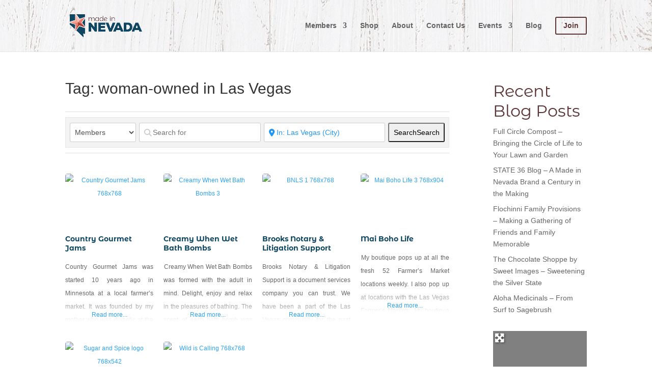

--- FILE ---
content_type: text/css
request_url: https://madeinnevada.org/wp-content/et-cache/global/et-divi-customizer-global.min.css?ver=1750787991
body_size: 1024
content:
#main-header{background:url(https://madeinnevada.org/wp-content/uploads/2017/11/whitefence_45.jpg) 100%}#footer-bottom{background:url(https://madeinnevada.org/wp-content/uploads/2017/11/GreyFence_45.jpg) 100%}h2{font:17px montserrat alternates,sans-serif;color:#0f4661}h3{font:27px special elite,sans-serif;color:#5b3434}h4{font:32px montserrat alternates,sans-serif;color:#5b3434}h5{font-size:11px}h6{font-size:10px}#et-top-navigation .et_pb_button{margin-top:0px;font-size:inherit;font-weight:inherit;color:#5b3434}#et-top-navigation .et_pb_button:after{font-size:23px}.geodir-addtofav,.geodir_category_list_view li .geodir-addinfo a.geodir-pcomments,.geodir_category_list_view li .geodir-addinfo span{display:none}.geodir_Star{display:none}.geodir-bubble-meta-bottom .geodir-bubble-reviews{display:none}#left-area ul.geodir-direction-nav{list-style-type:none}#sidebar .geodir-company_info{margin-left:0px;padding:10px}#sidebar .geodir-widget{float:none;margin:0px 0px 0px 0px}.geodir_full_page .geodir-loc-bar{padding:0;margin:0;border:none}.geodir_full_page .geodir-category-list-in{margin-top:0}.geodir_full_page .top_banner_section{margin-bottom:0}.archive .entry-header,.geodir-breadcrumb{border-bottom:1px solid #e2e2e2}.archive .entry-header h1,ul#breadcrumbs{padding:0 15px;width:100%}#left-area ul.geodir_category_list_view{padding:0px 0}.nav li#menu-item-gd-location-switcher ul{width:222px}#menu-item-gd-location-switcher li.gd-location-switcher-menu-item{padding-right:0}#menu-item-gd-location-switcher dd{margin-left:0}#menu-item-gd-location-switcher .geodir_location_tab_container dd a{padding:5px;width:auto}.geodir_full_page .geodir-listing-search{text-align:center}.geodir_full_page .geodir-search{float:none;margin:0}.geodir_full_page .geodir-search .search_by_post,.geodir_full_page .geodir-search input[type=button],.geodir_full_page .geodir-search input[type=submit],.geodir_full_page .geodir-search input[type=text],.geodir_full_page .geodir-search select{display:inline-block;float:none}#geodir_post_address_row{display:none}#main-content .container:before{background:none}.geodir_logo .geodir-custom-post-gallery .geodir_thumbnail{background-size:initial}.geodir_logo .geodir-custom-post-gallery{width:100%!important}.geodir_logo .geodir-custom-post-gallery{border:none;margin-left:50px;margin-bottom:-10px;margin-top:-10px}.geodir_category_list_view li .geodir-post-img .geodir_thumbnail{background-size:contain}.geodir_Star{display:none}.geodir-bubble-meta-bottom .geodir-bubble-reviews{display:none}.geodir-post-rating{display:none}.et_post_meta_wrapper img{display:none}a.entry-featured-image-url img{display:none}.single .geodir-images img{width:100%!important;height:100%!important;object-fit:contain!important}.geodir-image-container ul.geodir-images li img{object-fit:contain!important;height:100%!important}#gd_search-2{width:100%}#et-top-navigation>a{display:none}.gv-list-view{border-top:0px;border-right:0px;border-bottom:1px;border-left:0px}.gv-list-view-title{border-bottom-width:1px}.offertitle{font-size:1.2em;color:#2a455b;font-family:"montserrat alternates",sans-serif;font-weight:700}.offertitle a{color:#2a455b}.offerbody{font-size:1em;font-family:"montserrat",sans-serif;font-weight:700;color:#9f4637}.gv-list-view-content p{margin:0 0 .5em 0;padding:0}.offerbutton a:hover{letter-spacing:0.3em}.offerbutton{color:#9f4637;letter-spacing:1em;float:right}.offerbutton a{height:2em;width:10%;text-align:center;padding:1em 1em;margin:1em 1em;border:none;border-radius:3px;letter-spacing:.2em;transition:all 0.2s cubic-bezier(.4,0,.2,1);color:white!important;font-size:14px;background-color:#9f4637}.gv-widget-pagination{color:#fff}.gv-widget-page-links{color:#fff}.gv-list-view-content{color:#944b3b;background:url('https://madeinnevada.org/wp-content/uploads/2017/11/ricepaper_@2X.png');box-shadow:0 1px 1px rgba(0,0,0,0.11),0 2px 2px rgba(0,0,0,0.11),0 4px 4px rgba(0,0,0,0.11),0 8px 8px rgba(0,0,0,0.11),0 16px 16px rgba(0,0,0,0.11),0 32px 32px rgba(0,0,0,0.11)}.gv-list-view-title h3{color:white}.inneroffer{border-bottom:1px solid #e0e0e0;width:70%;padding-top:20px}.gv-image{min-width:100px}.gv-grid-col-1-3{width:20%}.gv-grid-col-2-3{width:80%}.gradientback{background:linear-gradient(90deg,#9f4637 20%,#24475E 80%)}#sidebar .bbp-login-form label{width:100%}.tag-button{border:solid 1px #233c55;color:#233c55;padding:15px 32px;text-align:center;text-decoration:none;display:inline-block;font-size:16px;margin:4px;text-transform:uppercase}.tag-button:hover{background:#233c55;border:none;color:white}.gd-listings tbody tr td:nth-child(2)::after{content:"\A";white-space:pre}.pt-cv-custom-fields .pt-cv-ctf-name{min-width:10px}